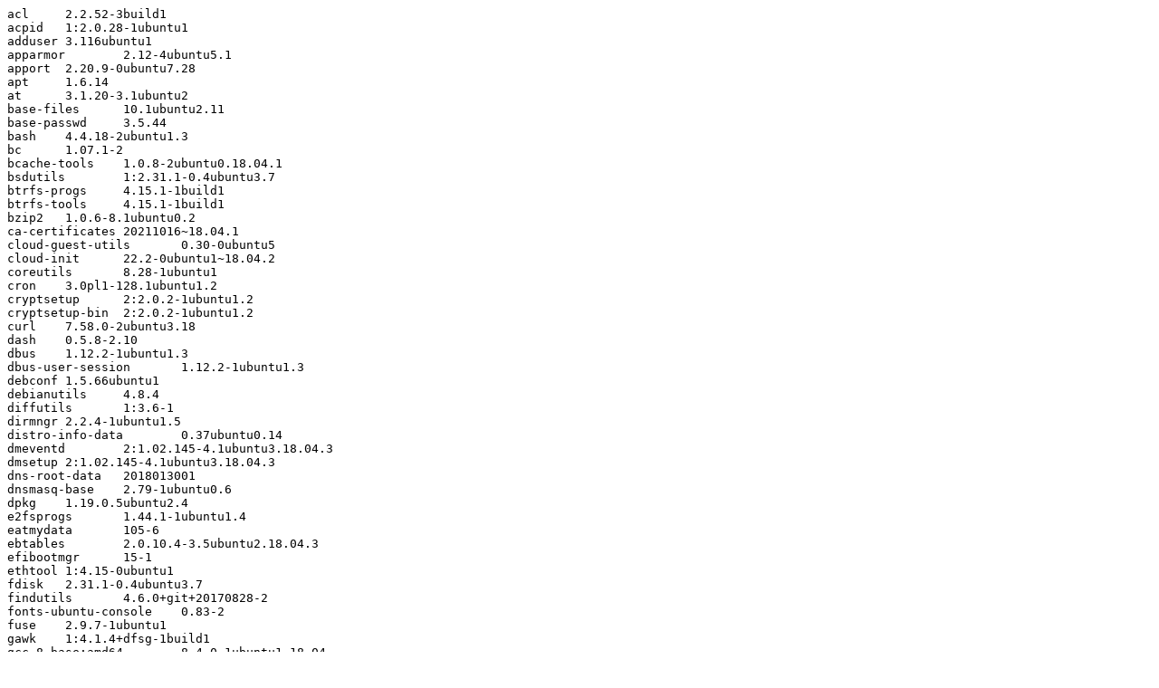

--- FILE ---
content_type: text/plain
request_url: https://cloud-images.ubuntu.com/minimal/releases/bionic/release-20220616/ubuntu-18.04-minimal-cloudimg-amd64.manifest
body_size: 3507
content:
acl	2.2.52-3build1
acpid	1:2.0.28-1ubuntu1
adduser	3.116ubuntu1
apparmor	2.12-4ubuntu5.1
apport	2.20.9-0ubuntu7.28
apt	1.6.14
at	3.1.20-3.1ubuntu2
base-files	10.1ubuntu2.11
base-passwd	3.5.44
bash	4.4.18-2ubuntu1.3
bc	1.07.1-2
bcache-tools	1.0.8-2ubuntu0.18.04.1
bsdutils	1:2.31.1-0.4ubuntu3.7
btrfs-progs	4.15.1-1build1
btrfs-tools	4.15.1-1build1
bzip2	1.0.6-8.1ubuntu0.2
ca-certificates	20211016~18.04.1
cloud-guest-utils	0.30-0ubuntu5
cloud-init	22.2-0ubuntu1~18.04.2
coreutils	8.28-1ubuntu1
cron	3.0pl1-128.1ubuntu1.2
cryptsetup	2:2.0.2-1ubuntu1.2
cryptsetup-bin	2:2.0.2-1ubuntu1.2
curl	7.58.0-2ubuntu3.18
dash	0.5.8-2.10
dbus	1.12.2-1ubuntu1.3
dbus-user-session	1.12.2-1ubuntu1.3
debconf	1.5.66ubuntu1
debianutils	4.8.4
diffutils	1:3.6-1
dirmngr	2.2.4-1ubuntu1.5
distro-info-data	0.37ubuntu0.14
dmeventd	2:1.02.145-4.1ubuntu3.18.04.3
dmsetup	2:1.02.145-4.1ubuntu3.18.04.3
dns-root-data	2018013001
dnsmasq-base	2.79-1ubuntu0.6
dpkg	1.19.0.5ubuntu2.4
e2fsprogs	1.44.1-1ubuntu1.4
eatmydata	105-6
ebtables	2.0.10.4-3.5ubuntu2.18.04.3
efibootmgr	15-1
ethtool	1:4.15-0ubuntu1
fdisk	2.31.1-0.4ubuntu3.7
findutils	4.6.0+git+20170828-2
fonts-ubuntu-console	0.83-2
fuse	2.9.7-1ubuntu1
gawk	1:4.1.4+dfsg-1build1
gcc-8-base:amd64	8.4.0-1ubuntu1~18.04
gdisk	1.0.3-1
gettext-base	0.19.8.1-6ubuntu0.3
gir1.2-glib-2.0:amd64	1.56.1-1
git-man	1:2.17.1-1ubuntu0.11
gnupg	2.2.4-1ubuntu1.5
gnupg-l10n	2.2.4-1ubuntu1.5
gnupg-utils	2.2.4-1ubuntu1.5
gpg	2.2.4-1ubuntu1.5
gpg-agent	2.2.4-1ubuntu1.5
gpg-wks-client	2.2.4-1ubuntu1.5
gpg-wks-server	2.2.4-1ubuntu1.5
gpgconf	2.2.4-1ubuntu1.5
gpgsm	2.2.4-1ubuntu1.5
gpgv	2.2.4-1ubuntu1.5
grep	3.1-2build1
groff-base	1.22.3-10
grub-common	2.02-2ubuntu8.23
grub-efi-amd64-bin	2.04-1ubuntu44.1.2
grub-efi-amd64-signed	1.167~18.04.5+2.04-1ubuntu44.1.2
grub-gfxpayload-lists	0.7
grub-legacy-ec2	1:1
grub-pc	2.02-2ubuntu8.23
grub-pc-bin	2.02-2ubuntu8.23
grub2-common	2.02-2ubuntu8.23
gzip	1.6-5ubuntu1.2
hostname	3.20
htop	2.1.0-3
init-system-helpers	1.51
iproute2	4.15.0-2ubuntu1.3
iptables	1.6.1-2ubuntu2
isc-dhcp-client	4.3.5-3ubuntu7.3
isc-dhcp-common	4.3.5-3ubuntu7.3
kmod	24-1ubuntu3.5
krb5-locales	1.16-2ubuntu0.2
libacl1:amd64	2.2.52-3build1
libapparmor1:amd64	2.12-4ubuntu5.1
libapt-inst2.0:amd64	1.6.14
libapt-pkg5.0:amd64	1.6.14
libargon2-0:amd64	0~20161029-1.1
libasn1-8-heimdal:amd64	7.5.0+dfsg-1
libassuan0:amd64	2.5.1-2
libatm1:amd64	1:2.5.1-2build1
libattr1:amd64	1:2.4.47-2build1
libaudit-common	1:2.8.2-1ubuntu1.1
libaudit1:amd64	1:2.8.2-1ubuntu1.1
libblkid1:amd64	2.31.1-0.4ubuntu3.7
libbsd0:amd64	0.8.7-1ubuntu0.1
libbz2-1.0:amd64	1.0.6-8.1ubuntu0.2
libc-bin	2.27-3ubuntu1.6
libc6:amd64	2.27-3ubuntu1.6
libcap-ng0:amd64	0.7.7-3.1
libcap2:amd64	1:2.25-1.2
libcom-err2:amd64	1.44.1-1ubuntu1.4
libcryptsetup12:amd64	2:2.0.2-1ubuntu1.2
libcurl4:amd64	7.58.0-2ubuntu3.18
libdb5.3:amd64	5.3.28-13.1ubuntu1.1
libdbus-1-3:amd64	1.12.2-1ubuntu1.3
libdebconfclient0:amd64	0.213ubuntu1
libdevmapper-event1.02.1:amd64	2:1.02.145-4.1ubuntu3.18.04.3
libdevmapper1.02.1:amd64	2:1.02.145-4.1ubuntu3.18.04.3
libdns-export1100	1:9.11.3+dfsg-1ubuntu1.17
libeatmydata1:amd64	105-6
libedit2:amd64	3.1-20170329-1
libefiboot1:amd64	34-1
libefivar1:amd64	34-1
libelf1:amd64	0.170-0.4ubuntu0.1
libexpat1:amd64	2.2.5-3ubuntu0.7
libext2fs2:amd64	1.44.1-1ubuntu1.4
libfdisk1:amd64	2.31.1-0.4ubuntu3.7
libffi6:amd64	3.2.1-8
libfreetype6:amd64	2.8.1-2ubuntu2.1
libfuse2:amd64	2.9.7-1ubuntu1
libgcc1:amd64	1:8.4.0-1ubuntu1~18.04
libgcrypt20:amd64	1.8.1-4ubuntu1.3
libgdbm-compat4:amd64	1.14.1-6
libgdbm5:amd64	1.14.1-6
libgirepository-1.0-1:amd64	1.56.1-1
libglib2.0-0:amd64	2.56.4-0ubuntu0.18.04.9
libglib2.0-data	2.56.4-0ubuntu0.18.04.9
libgmp10:amd64	2:6.1.2+dfsg-2
libgnutls30:amd64	3.5.18-1ubuntu1.5
libgpg-error0:amd64	1.27-6
libgpm2:amd64	1.20.7-5
libgssapi-krb5-2:amd64	1.16-2ubuntu0.2
libgssapi3-heimdal:amd64	7.5.0+dfsg-1
libhcrypto4-heimdal:amd64	7.5.0+dfsg-1
libheimbase1-heimdal:amd64	7.5.0+dfsg-1
libheimntlm0-heimdal:amd64	7.5.0+dfsg-1
libhogweed4:amd64	3.4.1-0ubuntu0.18.04.1
libhx509-5-heimdal:amd64	7.5.0+dfsg-1
libidn11:amd64	1.33-2.1ubuntu1.2
libidn2-0:amd64	2.0.4-1.1ubuntu0.2
libip4tc0:amd64	1.6.1-2ubuntu2
libip6tc0:amd64	1.6.1-2ubuntu2
libiptc0:amd64	1.6.1-2ubuntu2
libisc-export169:amd64	1:9.11.3+dfsg-1ubuntu1.17
libisns0:amd64	0.97-2build1
libjson-c3:amd64	0.12.1-1.3ubuntu0.3
libk5crypto3:amd64	1.16-2ubuntu0.2
libkeyutils1:amd64	1.5.9-9.2ubuntu2.1
libkmod2:amd64	24-1ubuntu3.5
libkrb5-26-heimdal:amd64	7.5.0+dfsg-1
libkrb5-3:amd64	1.16-2ubuntu0.2
libkrb5support0:amd64	1.16-2ubuntu0.2
libksba8:amd64	1.3.5-2
libldap-2.4-2:amd64	2.4.45+dfsg-1ubuntu1.11
libldap-common	2.4.45+dfsg-1ubuntu1.11
liblocale-gettext-perl	1.07-3build2
liblvm2app2.2:amd64	2.02.176-4.1ubuntu3.18.04.3
liblvm2cmd2.02:amd64	2.02.176-4.1ubuntu3.18.04.3
liblxc-common	3.0.3-0ubuntu1~18.04.1
liblxc1	3.0.3-0ubuntu1~18.04.1
liblz4-1:amd64	0.0~r131-2ubuntu3.1
liblzma5:amd64	5.2.2-1.3ubuntu0.1
liblzo2-2:amd64	2.08-1.2
libmnl0:amd64	1.0.4-2
libmount1:amd64	2.31.1-0.4ubuntu3.7
libmpdec2:amd64	2.4.2-1ubuntu1
libmpfr6:amd64	4.0.1-1
libncurses5:amd64	6.1-1ubuntu1.18.04
libncursesw5:amd64	6.1-1ubuntu1.18.04
libnetfilter-conntrack3:amd64	1.0.6-2
libnetplan0:amd64	0.99-0ubuntu3~18.04.5
libnettle6:amd64	3.4.1-0ubuntu0.18.04.1
libnfnetlink0:amd64	1.0.1-3
libnghttp2-14:amd64	1.30.0-1ubuntu1
libnpth0:amd64	1.5-3
libnss-systemd:amd64	237-3ubuntu10.53
libp11-kit0:amd64	0.23.9-2ubuntu0.1
libpam-modules:amd64	1.1.8-3.6ubuntu2.18.04.3
libpam-modules-bin	1.1.8-3.6ubuntu2.18.04.3
libpam-runtime	1.1.8-3.6ubuntu2.18.04.3
libpam-systemd:amd64	237-3ubuntu10.53
libpam0g:amd64	1.1.8-3.6ubuntu2.18.04.3
libpcre3:amd64	2:8.39-9ubuntu0.1
libperl5.26:amd64	5.26.1-6ubuntu0.5
libpng16-16:amd64	1.6.34-1ubuntu0.18.04.2
libpopt0:amd64	1.16-11
libprocps6:amd64	2:3.3.12-3ubuntu1.2
libpsl5:amd64	0.19.1-5build1
libpython3-stdlib:amd64	3.6.7-1~18.04
libpython3.6-minimal:amd64	3.6.9-1~18.04ubuntu1.7
libpython3.6-stdlib:amd64	3.6.9-1~18.04ubuntu1.7
libreadline5:amd64	5.2+dfsg-3build1
libreadline7:amd64	7.0-3
libroken18-heimdal:amd64	7.5.0+dfsg-1
librtmp1:amd64	2.4+20151223.gitfa8646d.1-1
libsasl2-2:amd64	2.1.27~101-g0780600+dfsg-3ubuntu2.4
libsasl2-modules:amd64	2.1.27~101-g0780600+dfsg-3ubuntu2.4
libsasl2-modules-db:amd64	2.1.27~101-g0780600+dfsg-3ubuntu2.4
libseccomp2:amd64	2.5.1-1ubuntu1~18.04.2
libselinux1:amd64	2.7-2build2
libsemanage-common	2.7-2build2
libsemanage1:amd64	2.7-2build2
libsepol1:amd64	2.7-1ubuntu0.1
libsigsegv2:amd64	2.12-1
libsmartcols1:amd64	2.31.1-0.4ubuntu3.7
libsqlite3-0:amd64	3.22.0-1ubuntu0.5
libss2:amd64	1.44.1-1ubuntu1.4
libssl1.0.0:amd64	1.0.2n-1ubuntu5.9
libssl1.1:amd64	1.1.1-1ubuntu2.1~18.04.17
libstdc++6:amd64	8.4.0-1ubuntu1~18.04
libsystemd0:amd64	237-3ubuntu10.53
libtasn1-6:amd64	4.13-2
libtinfo5:amd64	6.1-1ubuntu1.18.04
libudev1:amd64	237-3ubuntu10.53
libunistring2:amd64	0.9.9-0ubuntu2
libuuid1:amd64	2.31.1-0.4ubuntu3.7
libuv1:amd64	1.18.0-3
libwind0-heimdal:amd64	7.5.0+dfsg-1
libwrap0:amd64	7.6.q-27
libxtables12:amd64	1.6.1-2ubuntu2
libyaml-0-2:amd64	0.1.7-2ubuntu3
libzstd1:amd64	1.3.3+dfsg-2ubuntu1.2
linux-base	4.5ubuntu1.7
linux-image-4.15.0-1122-kvm	4.15.0-1122.127
linux-image-kvm	4.15.0.1122.115
linux-modules-4.15.0-1122-kvm	4.15.0-1122.127
login	1:4.5-1ubuntu2.2
lsb-base	9.20170808ubuntu1
lsb-release	9.20170808ubuntu1
lvm2	2.02.176-4.1ubuntu3.18.04.3
lxcfs	3.0.3-0ubuntu1~18.04.2
lxd	3.0.3-0ubuntu1~18.04.2
lxd-client	3.0.3-0ubuntu1~18.04.2
mawk	1.3.3-17ubuntu3
mdadm	4.1~rc1-3~ubuntu18.04.4
mime-support	3.60ubuntu1
mokutil	0.3.0+1538710437.fb6250f-0ubuntu2~18.04.1
motd-news-config	10.1ubuntu2.11
mount	2.31.1-0.4ubuntu3.7
multiarch-support	2.27-3ubuntu1.6
ncurses-base	6.1-1ubuntu1.18.04
ncurses-bin	6.1-1ubuntu1.18.04
net-tools	1.60+git20161116.90da8a0-1ubuntu1
netbase	5.4
netplan.io	0.99-0ubuntu3~18.04.5
networkd-dispatcher	1.7-0ubuntu3.5
open-iscsi	2.0.874-5ubuntu2.11
openssh-client	1:7.6p1-4ubuntu0.7
openssh-server	1:7.6p1-4ubuntu0.7
openssh-sftp-server	1:7.6p1-4ubuntu0.7
openssl	1.1.1-1ubuntu2.1~18.04.17
os-prober	1.74ubuntu1
passwd	1:4.5-1ubuntu2.2
patch	2.7.6-2ubuntu1.1
perl	5.26.1-6ubuntu0.5
perl-base	5.26.1-6ubuntu0.5
perl-modules-5.26	5.26.1-6ubuntu0.5
pinentry-curses	1.1.0-1
pollinate	4.33-0ubuntu1~18.04.2
powermgmt-base	1.33
procps	2:3.3.12-3ubuntu1.2
python-apt-common	1.6.5ubuntu0.7
python3	3.6.7-1~18.04
python3-apport	2.20.9-0ubuntu7.28
python3-apt	1.6.5ubuntu0.7
python3-asn1crypto	0.24.0-1
python3-blinker	1.4+dfsg1-0.1
python3-certifi	2018.1.18-2
python3-cffi-backend	1.11.5-1
python3-chardet	3.0.4-1
python3-configobj	5.0.6-2
python3-cryptography	2.1.4-1ubuntu1.4
python3-dbus	1.2.6-1
python3-debconf	1.5.66ubuntu1
python3-debian	0.1.32
python3-distro-info	0.18ubuntu0.18.04.1
python3-distupgrade	1:18.04.45
python3-gi	3.26.1-2ubuntu1
python3-httplib2	0.9.2+dfsg-1ubuntu0.3
python3-idna	2.6-1
python3-jinja2	2.10-1ubuntu0.18.04.1
python3-json-pointer	1.10-1
python3-jsonpatch	1.19+really1.16-1fakesync1
python3-jsonschema	2.6.0-2
python3-jwt	1.5.3+ds1-1
python3-markupsafe	1.0-1build1
python3-minimal	3.6.7-1~18.04
python3-netifaces	0.10.4-0.1build4
python3-oauthlib	2.0.6-1
python3-openssl	17.5.0-1ubuntu1
python3-pexpect	4.2.1-1
python3-pkg-resources	39.0.1-2
python3-problem-report	2.20.9-0ubuntu7.28
python3-ptyprocess	0.5.2-1
python3-requests	2.18.4-2ubuntu0.1
python3-requests-unixsocket	0.1.5-3
python3-serial	3.4-2
python3-six	1.11.0-2
python3-systemd	234-1build1
python3-update-manager	1:18.04.11.13
python3-urllib3	1.22-1ubuntu0.18.04.2
python3-yaml	3.12-1build2
python3.6	3.6.9-1~18.04ubuntu1.7
python3.6-minimal	3.6.9-1~18.04ubuntu1.7
readline-common	7.0-3
rsync	3.1.2-2.1ubuntu1.4
sbsigntool	0.9.2-2ubuntu1~18.04.2
secureboot-db	1.4~ubuntu0.18.04.1
sed	4.4-2
sensible-utils	0.0.12
shim-signed	1.37~18.04.11+15.4-0ubuntu9
snapd	2.54.3+18.04.2ubuntu0.2
sosreport	4.3-1ubuntu0.18.04.1
squashfs-tools	1:4.3-6ubuntu0.18.04.4
ssh-import-id	5.7-0ubuntu1.1
sudo	1.8.21p2-3ubuntu1.4
systemd	237-3ubuntu10.53
systemd-sysv	237-3ubuntu10.53
sysvinit-utils	2.88dsf-59.10ubuntu1
tar	1.29b-2ubuntu0.3
ubuntu-keyring	2018.09.18.1~18.04.2
ubuntu-release-upgrader-core	1:18.04.45
ucf	3.0038
udev	237-3ubuntu10.53
uidmap	1:4.5-1ubuntu2.2
unattended-upgrades	1.1ubuntu1.18.04.14
update-manager-core	1:18.04.11.13
update-notifier-common	3.192.1.12
util-linux	2.31.1-0.4ubuntu3.7
wget	1.19.4-1ubuntu2.2
xdelta3	3.0.11-dfsg-1ubuntu1
xfsprogs	4.9.0+nmu1ubuntu2
xxd	2:8.0.1453-1ubuntu1.8
xz-utils	5.2.2-1.3ubuntu0.1
zerofree	1.0.4-1
zlib1g:amd64	1:1.2.11.dfsg-0ubuntu2.1
